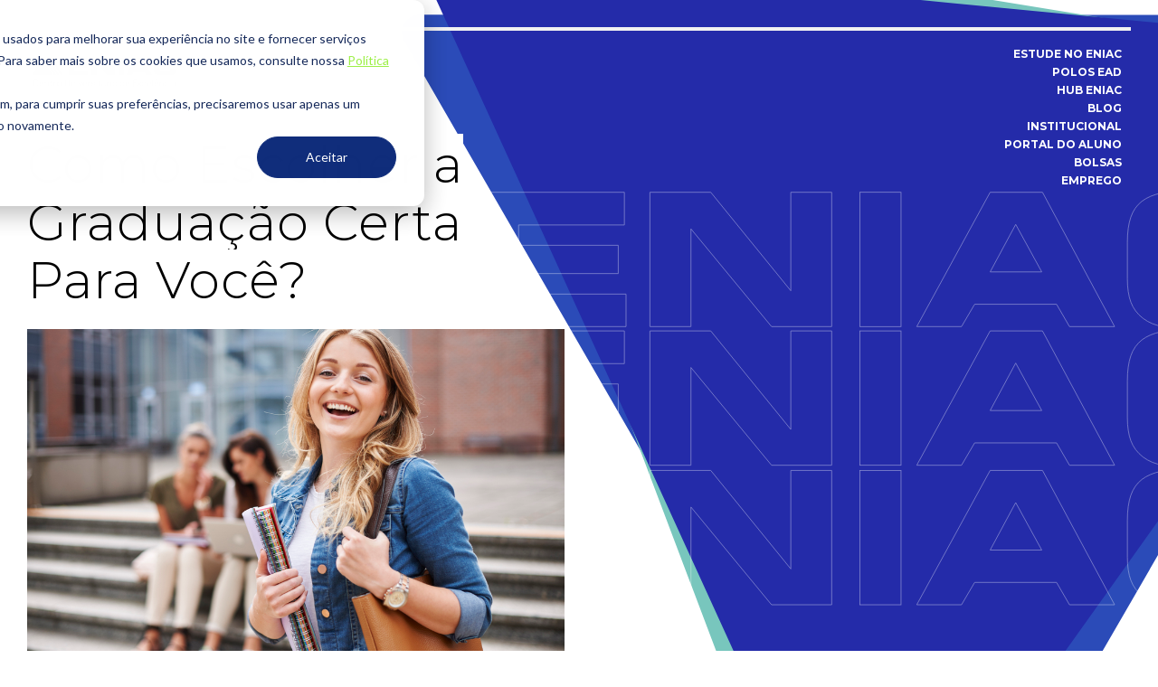

--- FILE ---
content_type: text/html; charset=UTF-8
request_url: https://www.eniac.edu.br/blog/como-escolher-a-graduacao-certa-para-voce
body_size: 10047
content:
<!doctype html><!--[if lt IE 7]> <html class="no-js lt-ie9 lt-ie8 lt-ie7" lang="pt-br" > <![endif]--><!--[if IE 7]>    <html class="no-js lt-ie9 lt-ie8" lang="pt-br" >        <![endif]--><!--[if IE 8]>    <html class="no-js lt-ie9" lang="pt-br" >               <![endif]--><!--[if gt IE 8]><!--><html class="no-js" lang="pt-br"><!--<![endif]--><head>
    <meta charset="utf-8">
    <meta http-equiv="X-UA-Compatible" content="IE=edge,chrome=1">
    <meta name="author" content="Luisa F Camerini">
    <meta name="description" content="Fazer a escolha da sua Graduação é um desafio e tanto, até porque isso pode determinar a sua futura profissão, e nada mais arriscado do que iniciar algo...">
    <meta name="generator" content="HubSpot">
    <title>Como Escolher a Graduação Certa Para Você? - Eniac</title>
    <link rel="shortcut icon" href="https://www.eniac.edu.br/hubfs/Favicon-Eniac.png">
    
<meta name="viewport" content="width=device-width, initial-scale=1">

    <script src="/hs/hsstatic/jquery-libs/static-1.4/jquery/jquery-1.11.2.js"></script>
<script>hsjQuery = window['jQuery'];</script>
    <meta property="og:description" content="Fazer a escolha da sua Graduação é um desafio e tanto, até porque isso pode determinar a sua futura profissão, e nada mais arriscado do que iniciar algo...">
    <meta property="og:title" content="Como Escolher a Graduação Certa Para Você? - Eniac">
    <meta name="twitter:description" content="Fazer a escolha da sua Graduação é um desafio e tanto, até porque isso pode determinar a sua futura profissão, e nada mais arriscado do que iniciar algo...">
    <meta name="twitter:title" content="Como Escolher a Graduação Certa Para Você? - Eniac">

    

    
    <style>
a.cta_button{-moz-box-sizing:content-box !important;-webkit-box-sizing:content-box !important;box-sizing:content-box !important;vertical-align:middle}.hs-breadcrumb-menu{list-style-type:none;margin:0px 0px 0px 0px;padding:0px 0px 0px 0px}.hs-breadcrumb-menu-item{float:left;padding:10px 0px 10px 10px}.hs-breadcrumb-menu-divider:before{content:'›';padding-left:10px}.hs-featured-image-link{border:0}.hs-featured-image{float:right;margin:0 0 20px 20px;max-width:50%}@media (max-width: 568px){.hs-featured-image{float:none;margin:0;width:100%;max-width:100%}}.hs-screen-reader-text{clip:rect(1px, 1px, 1px, 1px);height:1px;overflow:hidden;position:absolute !important;width:1px}
</style>

<link rel="stylesheet" href="https://www.eniac.edu.br/hubfs/hub_generated/module_assets/1/35803014400/1742251844005/module_Vertical_Spacer.min.css">
<link rel="stylesheet" href="https://www.eniac.edu.br/hubfs/hub_generated/module_assets/1/120015294326/1742254111490/module_Titulo_BlogPost.min.css">
<link rel="stylesheet" href="https://www.eniac.edu.br/hubfs/hub_generated/module_assets/1/120017630038/1742254112532/module_Image-post.min.css">
<link rel="stylesheet" href="https://www.eniac.edu.br/hubfs/hub_generated/module_assets/1/119297221553/1742254098457/module_Horizontal_Topic_Menu_Blog.min.css">
<link rel="stylesheet" href="/hs/hsstatic/AsyncSupport/static-1.501/sass/comments_listing_asset.css">
    <script type="application/ld+json">
{
  "mainEntityOfPage" : {
    "@type" : "WebPage",
    "@id" : "https://www.eniac.edu.br/blog/como-escolher-a-graduacao-certa-para-voce"
  },
  "author" : {
    "name" : "Luisa F Camerini",
    "url" : "https://www.eniac.edu.br/blog/author/luisa-f-camerini",
    "@type" : "Person"
  },
  "headline" : "Como Escolher a Graduação Certa Para Você? - Eniac",
  "datePublished" : "2022-08-07T03:00:00.000Z",
  "dateModified" : "2023-10-01T13:17:36.682Z",
  "publisher" : {
    "name" : "ENIAC",
    "logo" : {
      "url" : "https://cdn2.hubspot.net/hubfs/5879415/Logos-Eniac-2019.png",
      "@type" : "ImageObject"
    },
    "@type" : "Organization"
  },
  "@context" : "https://schema.org",
  "@type" : "BlogPosting",
  "image" : [ "https://5879415.fs1.hubspotusercontent-na1.net/hubfs/5879415/Como%20Escolher%20a%20Gradua%C3%A7%C3%A3o%20Certa%20Para%20Voc%C3%AA_.jpg" ]
}
</script>


    

<!-- Google Tag Manager -->
<script>(function(w,d,s,l,i){w[l]=w[l]||[];w[l].push({'gtm.start':
new Date().getTime(),event:'gtm.js'});var f=d.getElementsByTagName(s)[0],
j=d.createElement(s),dl=l!='dataLayer'?'&l='+l:'';j.async=true;j.src=
'https://www.googletagmanager.com/gtm.js?id='+i+dl;f.parentNode.insertBefore(j,f);
})(window,document,'script','dataLayer','GTM-PHTSCV5');</script>
<!-- End Google Tag Manager --> 

<meta name="facebook-domain-verification" content="tsta95bm36cpxsqm5d7iip8fcnbcb8">

<!-- Global site tag (gtag.js) - Google Analytics -->
<script async src="https://www.googletagmanager.com/gtag/js?id=UA-76357856-1"></script>

<script>
  window.dataLayer = window.dataLayer || [];
  function gtag(){dataLayer.push(arguments);}
  gtag('js', new Date());

  gtag('config', 'UA-76357856-1');
</script>


<!-- Google Tag Manager -->
<script>(function(w,d,s,l,i){w[l]=w[l]||[];w[l].push({'gtm.start':
new Date().getTime(),event:'gtm.js'});var f=d.getElementsByTagName(s)[0],
j=d.createElement(s),dl=l!='dataLayer'?'&l='+l:'';j.async=true;j.src=
'https://www.googletagmanager.com/gtm.js?id='+i+dl;f.parentNode.insertBefore(j,f);
})(window,document,'script','dataLayer','GTM-N5MH6KG');</script>
<!-- End Google Tag Manager -->
<link rel="amphtml" href="https://www.eniac.edu.br/blog/como-escolher-a-graduacao-certa-para-voce?hs_amp=true">

<meta property="og:image" content="https://www.eniac.edu.br/hubfs/Como%20Escolher%20a%20Gradua%C3%A7%C3%A3o%20Certa%20Para%20Voc%C3%AA_.jpg">
<meta property="og:image:width" content="1000">
<meta property="og:image:height" content="667">
<meta property="og:image:alt" content="Como Escolher a Graduação Certa Para Você?">
<meta name="twitter:image" content="https://www.eniac.edu.br/hubfs/Como%20Escolher%20a%20Gradua%C3%A7%C3%A3o%20Certa%20Para%20Voc%C3%AA_.jpg">
<meta name="twitter:image:alt" content="Como Escolher a Graduação Certa Para Você?">

<meta property="og:url" content="https://www.eniac.edu.br/blog/como-escolher-a-graduacao-certa-para-voce">
<meta name="twitter:card" content="summary_large_image">

<link rel="canonical" href="https://www.eniac.edu.br/blog/como-escolher-a-graduacao-certa-para-voce">

<meta property="og:type" content="article">
<link rel="alternate" type="application/rss+xml" href="https://www.eniac.edu.br/blog/rss.xml">
<meta name="twitter:domain" content="www.eniac.edu.br">
<script src="//platform.linkedin.com/in.js" type="text/javascript">
    lang: pt_BR
</script>

<meta http-equiv="content-language" content="pt-br">
<link rel="stylesheet" href="//7052064.fs1.hubspotusercontent-na1.net/hubfs/7052064/hub_generated/template_assets/DEFAULT_ASSET/1767118704405/template_layout.min.css">


<link rel="stylesheet" href="https://www.eniac.edu.br/hubfs/hub_generated/template_assets/1/119297221548/1742165106507/template_blog-ies20-main.min.css">
<link rel="stylesheet" href="https://www.eniac.edu.br/hubfs/hub_generated/template_assets/1/120009364498/1742165108194/template_base_blog_2023.css">
<link rel="stylesheet" href="https://www.eniac.edu.br/hubfs/hub_generated/template_assets/1/201669559644/1764793649598/template_teste_tag_medicina.min.css">


    <link href="https://fonts.googleapis.com/css2?family=Montserrat:ital,wght@0,300;0,400;0,600;0,700;1,400;1,600&amp;display=swap" rel="stylesheet">
<script src="https://kit.fontawesome.com/0562bf39be.js" crossorigin="anonymous"></script>
    

</head>
<body class="   hs-content-id-137219001221 hs-blog-post hs-blog-id-119090746396" style="">
    <div class="header-container-wrapper">
    <div class="header-container container-fluid">

<div class="row-fluid-wrapper row-depth-1 row-number-1 ">
<div class="row-fluid ">
<div class="span12 widget-span widget-type-global_group menu-container" style="" data-widget-type="global_group" data-x="0" data-w="12">
<div class="" data-global-widget-path="generated_global_groups/113943592575.html"><div class="row-fluid-wrapper row-depth-1 row-number-1 ">
<div class="row-fluid ">
<div class="span12 widget-span widget-type-custom_widget " style="min-height: 20px; border-top: 4px solid #f1f1f1;" data-widget-type="custom_widget" data-x="0" data-w="12">
<div id="hs_cos_wrapper_module_16830630096551248" class="hs_cos_wrapper hs_cos_wrapper_widget hs_cos_wrapper_type_module widget-type-rich_text" style="" data-hs-cos-general-type="widget" data-hs-cos-type="module"><span id="hs_cos_wrapper_module_16830630096551248_" class="hs_cos_wrapper hs_cos_wrapper_widget hs_cos_wrapper_type_rich_text" style="" data-hs-cos-general-type="widget" data-hs-cos-type="rich_text"></span></div>

</div><!--end widget-span -->
</div><!--end row-->
</div><!--end row-wrapper -->

<div class="row-fluid-wrapper row-depth-1 row-number-2 ">
<div class="row-fluid ">
<div class="span2 widget-span widget-type-cell " style="" data-widget-type="cell" data-x="0" data-w="2">

<div class="row-fluid-wrapper row-depth-1 row-number-3 ">
<div class="row-fluid ">
<div class="span12 widget-span widget-type-custom_widget " style="" data-widget-type="custom_widget" data-x="0" data-w="12">
<div id="hs_cos_wrapper_module_1683058886956438" class="hs_cos_wrapper hs_cos_wrapper_widget hs_cos_wrapper_type_module widget-type-logo" style="" data-hs-cos-general-type="widget" data-hs-cos-type="module">
  






















  
  <span id="hs_cos_wrapper_module_1683058886956438_hs_logo_widget" class="hs_cos_wrapper hs_cos_wrapper_widget hs_cos_wrapper_type_logo" style="" data-hs-cos-general-type="widget" data-hs-cos-type="logo"><a href="https://www.eniac.edu.br/" id="hs-link-module_1683058886956438_hs_logo_widget" style="border-width:0px;border:0px;"><img src="https://www.eniac.edu.br/hs-fs/hubfs/Logo%20Eniac.webp?width=500&amp;height=261&amp;name=Logo%20Eniac.webp" class="hs-image-widget " height="261" style="height: auto;width:500px;border-width:0px;border:0px;" width="500" alt="Logo Eniac" title="Logo Eniac" srcset="https://www.eniac.edu.br/hs-fs/hubfs/Logo%20Eniac.webp?width=250&amp;height=131&amp;name=Logo%20Eniac.webp 250w, https://www.eniac.edu.br/hs-fs/hubfs/Logo%20Eniac.webp?width=500&amp;height=261&amp;name=Logo%20Eniac.webp 500w, https://www.eniac.edu.br/hs-fs/hubfs/Logo%20Eniac.webp?width=750&amp;height=392&amp;name=Logo%20Eniac.webp 750w, https://www.eniac.edu.br/hs-fs/hubfs/Logo%20Eniac.webp?width=1000&amp;height=522&amp;name=Logo%20Eniac.webp 1000w, https://www.eniac.edu.br/hs-fs/hubfs/Logo%20Eniac.webp?width=1250&amp;height=653&amp;name=Logo%20Eniac.webp 1250w, https://www.eniac.edu.br/hs-fs/hubfs/Logo%20Eniac.webp?width=1500&amp;height=783&amp;name=Logo%20Eniac.webp 1500w" sizes="(max-width: 500px) 100vw, 500px"></a></span>
</div>

</div><!--end widget-span -->
</div><!--end row-->
</div><!--end row-wrapper -->

</div><!--end widget-span -->
<div class="span8 widget-span widget-type-custom_widget " style="" data-widget-type="custom_widget" data-x="2" data-w="8">
<div id="hs_cos_wrapper_module_1683672473234413" class="hs_cos_wrapper hs_cos_wrapper_widget hs_cos_wrapper_type_module" style="" data-hs-cos-general-type="widget" data-hs-cos-type="module">

<div id="module_1683672473234413" class="vertical-spacer spacer-sm show-mobile show-tablet show-desktop" style="">
  
</div>
<style>
  .vertical-spacer hr { height: 1px !important; }
</style></div>

</div><!--end widget-span -->
<div id="navbar" class="span2 widget-span widget-type-cell " style="" data-widget-type="cell" data-x="10" data-w="2">

<div class="row-fluid-wrapper row-depth-1 row-number-4 ">
<div class="row-fluid ">
<div class="span12 widget-span widget-type-custom_widget custom-menu-primary" style="" data-widget-type="custom_widget" data-x="0" data-w="12">
<div id="hs_cos_wrapper_module_1683058901591440" class="hs_cos_wrapper hs_cos_wrapper_widget hs_cos_wrapper_type_module widget-type-menu" style="" data-hs-cos-general-type="widget" data-hs-cos-type="module">
<span id="hs_cos_wrapper_module_1683058901591440_" class="hs_cos_wrapper hs_cos_wrapper_widget hs_cos_wrapper_type_menu" style="" data-hs-cos-general-type="widget" data-hs-cos-type="menu"><div id="hs_menu_wrapper_module_1683058901591440_" class="hs-menu-wrapper active-branch flyouts hs-menu-flow-vertical" role="navigation" data-sitemap-name="default" data-menu-id="113973200722" aria-label="Navigation Menu">
 <ul role="menu">
  <li class="hs-menu-item hs-menu-depth-1 hs-item-has-children" role="none"><a href="javascript:;" aria-haspopup="true" aria-expanded="false" role="menuitem">ESTUDE NO ENIAC</a>
   <ul role="menu" class="hs-menu-children-wrapper">
    <li class="hs-menu-item hs-menu-depth-2" role="none"><a href="https://www.eniac.edu.br/pos-graduacao" role="menuitem" target="_blank" rel="noopener">PÓS</a></li>
    <li class="hs-menu-item hs-menu-depth-2" role="none"><a href="https://www.eniac.edu.br/faculdade" role="menuitem" target="_blank" rel="noopener">GRADUAÇÃO</a></li>
    <li class="hs-menu-item hs-menu-depth-2" role="none"><a href="https://www.eniac.edu.br/prime-eniac" role="menuitem" target="_blank" rel="noopener">GRADUAÇÃO PRIME</a></li>
    <li class="hs-menu-item hs-menu-depth-2" role="none"><a href="https://www.eniac.edu.br/presencial-eniac" role="menuitem" target="_blank" rel="noopener">GRADUAÇÃO PRESENCIAL</a></li>
    <li class="hs-menu-item hs-menu-depth-2" role="none"><a href="https://www.eniac.edu.br/hibrido-eniac" role="menuitem" target="_blank" rel="noopener">GRADUAÇÃO HÍBRIDA</a></li>
    <li class="hs-menu-item hs-menu-depth-2" role="none"><a href="https://www.eniac.edu.br/ead" role="menuitem" target="_blank" rel="noopener">GRADUAÇÃO EAD</a></li>
    <li class="hs-menu-item hs-menu-depth-2" role="none"><a href="https://www.eniac.edu.br/colegio" role="menuitem" target="_blank" rel="noopener">TÉCNICO</a></li>
    <li class="hs-menu-item hs-menu-depth-2" role="none"><a href="https://www.eniac.edu.br/colegio" role="menuitem">TÉCNICO EAD</a></li>
   </ul></li>
  <li class="hs-menu-item hs-menu-depth-1 hs-item-has-children" role="none"><a href="https://www.eniac.edu.br/ead-polos" aria-haspopup="true" aria-expanded="false" role="menuitem" target="_blank" rel="noopener">POLOS EAD</a>
   <ul role="menu" class="hs-menu-children-wrapper">
    <li class="hs-menu-item hs-menu-depth-2" role="none"><a href="https://share.hsforms.com/1GGpTc6DaT3KHEpjqVs-ETg3i0l3" role="menuitem" target="_blank" rel="noopener">Seja um parceiro</a></li>
   </ul></li>
  <li class="hs-menu-item hs-menu-depth-1" role="none"><a href="https://www.eniac.edu.br/hub-de-inovacao" role="menuitem" target="_blank" rel="noopener">HUB ENIAC</a></li>
  <li class="hs-menu-item hs-menu-depth-1" role="none"><a href="https://www.eniac.edu.br/blog" role="menuitem">BLOG</a></li>
  <li class="hs-menu-item hs-menu-depth-1 hs-item-has-children" role="none"><a href="javascript:;" aria-haspopup="true" aria-expanded="false" role="menuitem">INSTITUCIONAL</a>
   <ul role="menu" class="hs-menu-children-wrapper">
    <li class="hs-menu-item hs-menu-depth-2" role="none"><a href="https://www.eniac.edu.br/cpa" role="menuitem" target="_blank" rel="noopener">CPA</a></li>
    <li class="hs-menu-item hs-menu-depth-2" role="none"><a href="https://www.eniac.edu.br/asg" role="menuitem" target="_blank" rel="noopener">ASG</a></li>
    <li class="hs-menu-item hs-menu-depth-2" role="none"><a href="https://www.eniac.edu.br/bolsa-social" role="menuitem" target="_blank" rel="noopener">BOLSA SOCIAL</a></li>
    <li class="hs-menu-item hs-menu-depth-2" role="none"><a href="https://sites.google.com/eniac.edu.br/eniacclube" role="menuitem" target="_blank" rel="noopener">CLUBE DE COMPRAS</a></li>
    <li class="hs-menu-item hs-menu-depth-2" role="none"><a href="https://share.hsforms.com/1MOTezwkBS5i84wSwgvyGKQ3i0l3?__hstc=88553284.e8f8a1236027edff60a62013e9937d0e.1662059446373.1687526429837.1687529729058.133&amp;__hssc=88553284.1.1687529729058&amp;__hsfp=795775025" role="menuitem" target="_blank" rel="noopener">ENSINO MÉDIO PARA TODOS</a></li>
    <li class="hs-menu-item hs-menu-depth-2" role="none"><a href="https://www.eniac.edu.br/hubfs/Relat%C3%B3rio%20de%20Impacto%20Social%202025.1%20Atualizado.pdf" role="menuitem" target="_blank" rel="noopener">IMPACTO SOCIAL</a></li>
   </ul></li>
  <li class="hs-menu-item hs-menu-depth-1" role="none"><a href="https://eniac-edu.grupoa.education/plataforma/" role="menuitem" target="_blank" rel="noopener">PORTAL DO ALUNO</a></li>
  <li class="hs-menu-item hs-menu-depth-1" role="none"><a href="https://www.eniac.edu.br/bolsas" role="menuitem" target="_blank" rel="noopener">BOLSAS</a></li>
  <li class="hs-menu-item hs-menu-depth-1" role="none"><a href="https://www.eniac.edu.br/emprego" role="menuitem" target="_blank" rel="noopener">EMPREGO</a></li>
 </ul>
</div></span></div>

</div><!--end widget-span -->
</div><!--end row-->
</div><!--end row-wrapper -->

</div><!--end widget-span -->
</div><!--end row-->
</div><!--end row-wrapper -->
</div>
</div><!--end widget-span -->
</div><!--end row-->
</div><!--end row-wrapper -->

    </div><!--end header -->
</div><!--end header wrapper -->

<div class="body-container-wrapper">
    <div class="body-container container-fluid">

<div class="row-fluid-wrapper row-depth-1 row-number-1 ">
<div class="row-fluid ">
<div class="span12 widget-span widget-type-cell banner" style="" data-widget-type="cell" data-x="0" data-w="12">

<div class="row-fluid-wrapper row-depth-1 row-number-2 ">
<div class="row-fluid ">
<div class="span12 widget-span widget-type-custom_widget banner-image" style="" data-widget-type="custom_widget" data-x="0" data-w="12">
<div id="hs_cos_wrapper_module_1686669674860114" class="hs_cos_wrapper hs_cos_wrapper_widget hs_cos_wrapper_type_module widget-type-linked_image" style="" data-hs-cos-general-type="widget" data-hs-cos-type="module">
    






  



<span id="hs_cos_wrapper_module_1686669674860114_" class="hs_cos_wrapper hs_cos_wrapper_widget hs_cos_wrapper_type_linked_image" style="" data-hs-cos-general-type="widget" data-hs-cos-type="linked_image"><img src="https://www.eniac.edu.br/hubfs/Site%202023/Banners/Assets-97.svg" class="hs-image-widget " style="max-width: 100%; height: auto;" alt="Eniac" title="Eniac"></span></div>

</div><!--end widget-span -->
</div><!--end row-->
</div><!--end row-wrapper -->

<div class="row-fluid-wrapper row-depth-1 row-number-3 ">
<div class="row-fluid ">
<div class="span12 widget-span widget-type-cell banner-text" style="" data-widget-type="cell" data-x="0" data-w="12">

<div class="row-fluid-wrapper row-depth-1 row-number-4 ">
<div class="row-fluid ">
<div class="span6 widget-span widget-type-cell " style="" data-widget-type="cell" data-x="0" data-w="6">

<div class="row-fluid-wrapper row-depth-1 row-number-5 ">
<div class="row-fluid ">
<div class="span10 widget-span widget-type-custom_widget " style="" data-widget-type="custom_widget" data-x="0" data-w="10">
<div id="hs_cos_wrapper_module_1686685759139845" class="hs_cos_wrapper hs_cos_wrapper_widget hs_cos_wrapper_type_module" style="" data-hs-cos-general-type="widget" data-hs-cos-type="module"><div class="content-wrapper">
    
                                               
    
    
    <h1><mark style="background-color: white;"><span id="hs_cos_wrapper_name" class="hs_cos_wrapper hs_cos_wrapper_meta_field hs_cos_wrapper_type_text" style="" data-hs-cos-general-type="meta_field" data-hs-cos-type="text">Como Escolher a Graduação Certa Para Você?</span></mark></h1>
  </div></div>

</div><!--end widget-span -->
<div class="span2 widget-span widget-type-custom_widget " style="" data-widget-type="custom_widget" data-x="10" data-w="2">
<div id="hs_cos_wrapper_module_1686686467968985" class="hs_cos_wrapper hs_cos_wrapper_widget hs_cos_wrapper_type_module" style="" data-hs-cos-general-type="widget" data-hs-cos-type="module">

<div id="module_1686686467968985" class="vertical-spacer spacer-sm show-mobile show-tablet show-desktop" style="">
  
</div>
<style>
  .vertical-spacer hr { height: 1px !important; }
</style></div>

</div><!--end widget-span -->
</div><!--end row-->
</div><!--end row-wrapper -->

<div class="row-fluid-wrapper row-depth-1 row-number-6 ">
<div class="row-fluid ">
<div class="span12 widget-span widget-type-custom_widget " style="" data-widget-type="custom_widget" data-x="0" data-w="12">
<div id="hs_cos_wrapper_module_1686686636287996" class="hs_cos_wrapper hs_cos_wrapper_widget hs_cos_wrapper_type_module" style="" data-hs-cos-general-type="widget" data-hs-cos-type="module"><div class="header-post-page" style="background-image: url('https://www.eniac.edu.br/hubfs/Como%20Escolher%20a%20Gradua%C3%A7%C3%A3o%20Certa%20Para%20Voc%C3%AA_.jpg')">
</div></div>

</div><!--end widget-span -->
</div><!--end row-->
</div><!--end row-wrapper -->

</div><!--end widget-span -->
<div class="span6 widget-span widget-type-cell " style="" data-widget-type="cell" data-x="6" data-w="6">

<div class="row-fluid-wrapper row-depth-1 row-number-7 ">
<div class="row-fluid ">
<div class="span12 widget-span widget-type-custom_widget " style="" data-widget-type="custom_widget" data-x="0" data-w="12">
<div id="hs_cos_wrapper_module_1686673270055588" class="hs_cos_wrapper hs_cos_wrapper_widget hs_cos_wrapper_type_module widget-type-space" style="" data-hs-cos-general-type="widget" data-hs-cos-type="module"><span class="hs-horizontal-spacer"></span></div>

</div><!--end widget-span -->
</div><!--end row-->
</div><!--end row-wrapper -->

</div><!--end widget-span -->
</div><!--end row-->
</div><!--end row-wrapper -->

</div><!--end widget-span -->
</div><!--end row-->
</div><!--end row-wrapper -->

</div><!--end widget-span -->
</div><!--end row-->
</div><!--end row-wrapper -->

<div class="row-fluid-wrapper row-depth-1 row-number-8 ">
<div class="row-fluid ">
<div class="span12 widget-span widget-type-cell conteudo-blog" style="" data-widget-type="cell" data-x="0" data-w="12">

<div class="row-fluid-wrapper row-depth-1 row-number-9 ">
<div class="row-fluid ">
<div class="span12 widget-span widget-type-custom_widget horizontal-menu-blog-class" style="display: none!important;" data-widget-type="custom_widget" data-x="0" data-w="12">
<div id="hs_cos_wrapper_module_1607013908494551" class="hs_cos_wrapper hs_cos_wrapper_widget hs_cos_wrapper_type_module" style="" data-hs-cos-general-type="widget" data-hs-cos-type="module"><div itemscope itemtype="http://schema.org/Organization">
<div class="menu-categoria-topo-corte">
<p class="subtitle-menu-categoria-topo">
CATEGORIAS
</p>
<h2>SELECIONE O TIPO DE CONTEÚDO QUE DESEJA ACESSAR</h2>
<p class="text-menu-categoria-topo">

</p>
</div>
<div class="menu-categoria-topo">

  
  

</div>
</div></div>

</div><!--end widget-span -->
</div><!--end row-->
</div><!--end row-wrapper -->

<div class="row-fluid-wrapper row-depth-1 row-number-10 ">
<div class="row-fluid ">
<div class="span12 widget-span widget-type-custom_widget " style="" data-widget-type="custom_widget" data-x="0" data-w="12">
<div id="hs_cos_wrapper_module_151388194052436" class="hs_cos_wrapper hs_cos_wrapper_widget hs_cos_wrapper_type_module widget-type-blog_content" style="" data-hs-cos-general-type="widget" data-hs-cos-type="module">
    <div class="blog-section post-interno">
<div class="blog-post-wrapper cell-wrapper">
<div class="blog-section">
<div class="blog-post-wrapper cell-wrapper">
<div class="section post-header">
<p id="hubspot-topic_data post-interno" class="topic-header-post"><!-- Tópicos:-->
</p>
<div id="hubspot-author_data" class="hubspot-editable" data-hubspot-form-id="author_data" data-hubspot-name="Blog Author">
<span class="hs-author-label">Por</span>
<a class="author-link" href="https://www.eniac.edu.br/blog/author/luisa-f-camerini">Luisa F Camerini</a> em Aug 7, 2022 12:00:00 AM  |
<span class="reading-minutes-post">
2 min de leitura
</span>
</div>
</div>
<div class="section post-body">
<span id="hs_cos_wrapper_post_body" class="hs_cos_wrapper hs_cos_wrapper_meta_field hs_cos_wrapper_type_rich_text" style="" data-hs-cos-general-type="meta_field" data-hs-cos-type="rich_text"><p>Fazer a escolha da sua Graduação é um desafio e tanto, até porque isso pode determinar a sua futura profissão, e nada mais arriscado do que iniciar algo, investir seu tempo e dinheiro sem pesquisar a fundo se te agrada ou é o que realmente você quer seguir na sua vida. Por isso é legal você encontrar uma faculdade próxima a você e principalmente acompanhar sempre quais são as melhores <a href="https://www.eniac.com.br/faculdade?hsLang=pt-br&amp;__hstc=233546881.523073e07bdbddaf334deee47285dd92.1696048345429.1696048345429.1696048345429.1&amp;__hssc=233546881.87.1696048345429&amp;__hsfp=1561754925" rel="noopener" target="_blank">faculdades em Guarulhos</a>.<br><br>Antes de começar a se aventurar sem rumo ou entrar em desespero, iremos te mostrar <span style="font-weight: bold;">como escolher a graduação certa para você</span>, então acalme os ânimos e vamos nessa.<br><br>Primeiramente você precisa estar preparado para essa nova jornada e desafios, <span style="font-weight: bold;">entender que não precisa ter tanta pressa</span> para tomar decisões que podem influenciar sua vida profissional, pense antes de agir.<br><br><span style="font-weight: bold;">Permita-se conhecer-se melhor.</span><br><br>Quais são seus gostos? Sonhos? Metas? Se precisar, pegue um papel e faça anotações, ficará mais fácil de se orientar com base nisso. Após fazer as anotações reveja quais temas despertam mais seu interesse, nisso você pode se aprofundar com pesquisas para entender melhor e uma boa opção é assistir vídeos de alunos ou professores das respectivas áreas.<br><br>Feito isso, <span style="font-weight: bold;">pesquise a grade do curso</span> que te interessa e analise se bate com o que se espera, afinal você deve estudar algo que goste e não só pelo diploma que você irá conquistar. Muitas vezes só descobrimos o que realmente gostamos de fazer após algumas tentativas, e está tudo bem, pois, todo aprendizado é bem vindo e o importante é fazer o que ama.<br><br>Não tenha pressa, muitos dizem que você tem que entrar na faculdade assim que acaba o período escolar e com isso diversas vezes as pessoas ainda não formaram uma opinião sobre qual é sua área de interesse, e podem até acabar se frustrando ou desistindo dos estudos por acharem que não vão conseguir se sobressair melhor em outras coisas, o que é uma grande mentira. Pode ser que você encontre a graduação certa para você com 20, 30, 40 ou até 60 anos, o que realmente importa não é a idade e sim seu real interesse.<br><br>Além de todas informações vistas sobre os cursos pesquisados<span style="font-weight: bold;"> verifique a faixa salarial e locais em que você pode atuar</span> para assim não criar uma expectativa fora da realidade, mas não foque só no dinheiro e sim se consegue se imaginar nela, atuando e aprendendo sobre cada dia que passa.<br><br>Uma graduação dura entre 2 anos (tecnólogo) a 5 anos (bacharelado/licenciatura), por isso é essencial que você procure saber o tempo de duração de seu curso, pois você consegue planejar sua rotina e o seu financeiro.<br><br>Creio que após essa nossa conversa sua mente tenha dado uma clareada, como Confúcio disse : “Trabalhe com o que você ama e nunca mais precisará trabalhar na vida.” Leve isso em consideração na hora de fazer sua escolha e não ligue para os julgamentos ao seu redor, até porque a decisão é totalmente sua.<br><br>Se você quer se aprofundar mais sobre essa temática preparamos um guia para a escolha do curso perfeito para você, onde explicamos e te ajudamos de forma mais profunda, basta acessar o link: Dilema de Vestibulando: Que curso fazer - Documentos Google, boa leitura e que você se matricule na graduação que é a sua cara!</p></span>
</div>
<div class="share-end-post">
<h3>Gostou do conteúdo? Compartilhe!</h3>                
<a href="https://www.facebook.com/sharer/sharer.php?u=https://www.eniac.edu.br/blog/como-escolher-a-graduacao-certa-para-voce" target="_blank"><i class="fab fa-facebook-f"></i></a>
<a href="https://twitter.com/intent/tweet?text=https://www.eniac.edu.br/blog/como-escolher-a-graduacao-certa-para-voce" target="_blank"><i class="fab fa-twitter"></i></a>
<a href="https://www.linkedin.com/shareArticle?mini=true&amp;url=https://www.eniac.edu.br/blog/como-escolher-a-graduacao-certa-para-voce&amp;title=&amp;summary=&amp;source=" target="_blank"><i class="fab fa-linkedin-in"></i></a>
<a href="https://plus.google.com/share?url=https://www.eniac.edu.br/blog/como-escolher-a-graduacao-certa-para-voce" target="_blank"><i class="fab fa-google-plus-g"></i></a>
<a href="whatsapp://send?text=https://www.eniac.edu.br/blog/como-escolher-a-graduacao-certa-para-voce" target="_blank" data-action="share/whatsapp/share"><i class="fab fa-whatsapp"></i></a>
</div>
</div>
</div>
<!-- Optional: Blog Author Bio Box -->
</div>
</div>
</div>

</div><!--end widget-span -->
</div><!--end row-->
</div><!--end row-wrapper -->

<div class="row-fluid-wrapper row-depth-1 row-number-11 ">
<div class="row-fluid ">
<div class="span12 widget-span widget-type-cell " style="" data-widget-type="cell" data-x="0" data-w="12">

</div><!--end widget-span -->
</div><!--end row-->
</div><!--end row-wrapper -->

<div class="row-fluid-wrapper row-depth-1 row-number-12 ">
<div class="row-fluid ">
<div class="span12 widget-span widget-type-custom_widget blog-comments-na5" style="display:none;" data-widget-type="custom_widget" data-x="0" data-w="12">
<div id="hs_cos_wrapper_module_151388194555338" class="hs_cos_wrapper hs_cos_wrapper_widget hs_cos_wrapper_type_module widget-type-blog_comments" style="" data-hs-cos-general-type="widget" data-hs-cos-type="module"><span id="hs_cos_wrapper_module_151388194555338_blog_comments" class="hs_cos_wrapper hs_cos_wrapper_widget hs_cos_wrapper_type_blog_comments" style="" data-hs-cos-general-type="widget" data-hs-cos-type="blog_comments">
<div class="section post-footer">
    <div id="comments-listing" class="new-comments"></div>
    
</div>

</span></div>

</div><!--end widget-span -->
</div><!--end row-->
</div><!--end row-wrapper -->

</div><!--end widget-span -->
</div><!--end row-->
</div><!--end row-wrapper -->

    </div><!--end body -->
</div><!--end body wrapper -->

<div class="footer-container-wrapper">
    <div class="footer-container container-fluid">

<div class="row-fluid-wrapper row-depth-1 row-number-1 ">
<div class="row-fluid ">
<div class="span12 widget-span widget-type-cell " style="padding: 50px 35px; background-image: url(&quot;https://www.eniac.edu.br/hubfs/Site%202023/Banners/Assets-98.svg&quot;); background-size: cover;background-color: #f1f1f1;" data-widget-type="cell" data-x="0" data-w="12">

<div class="row-fluid-wrapper row-depth-1 row-number-2 ">
<div class="row-fluid ">
<div class="span6 widget-span widget-type-cell " style="" data-widget-type="cell" data-x="0" data-w="6">

<div class="row-fluid-wrapper row-depth-1 row-number-3 ">
<div class="row-fluid ">
<div class="span8 widget-span widget-type-custom_widget " style="" data-widget-type="custom_widget" data-x="0" data-w="8">
<div id="hs_cos_wrapper_module_1686678452824154" class="hs_cos_wrapper hs_cos_wrapper_widget hs_cos_wrapper_type_module widget-type-rich_text" style="" data-hs-cos-general-type="widget" data-hs-cos-type="module"><span id="hs_cos_wrapper_module_1686678452824154_" class="hs_cos_wrapper hs_cos_wrapper_widget hs_cos_wrapper_type_rich_text" style="" data-hs-cos-general-type="widget" data-hs-cos-type="rich_text"><h2><span>INSCREVA-SE <br>NO ENIAC</span></h2>
<h3><span>PREENCHA O FORMULÁRIO<br>PARA INICIAR SUA INSCRIÇÃO E FAZER A DIFERENÇA NA SUA CARREIRA.</span></h3></span></div>

</div><!--end widget-span -->
<div class="span4 widget-span widget-type-custom_widget " style="" data-widget-type="custom_widget" data-x="8" data-w="4">
<div id="hs_cos_wrapper_module_1686678536225248" class="hs_cos_wrapper hs_cos_wrapper_widget hs_cos_wrapper_type_module" style="" data-hs-cos-general-type="widget" data-hs-cos-type="module">

<div id="module_1686678536225248" class="vertical-spacer spacer-sm show-mobile show-tablet show-desktop" style="">
  
</div>
<style>
  .vertical-spacer hr { height: 1px !important; }
</style></div>

</div><!--end widget-span -->
</div><!--end row-->
</div><!--end row-wrapper -->

</div><!--end widget-span -->
<div class="span6 widget-span widget-type-cell " style="" data-widget-type="cell" data-x="6" data-w="6">

<div class="row-fluid-wrapper row-depth-1 row-number-4 ">
<div class="row-fluid ">
<div class="span12 widget-span widget-type-cell " style="" data-widget-type="cell" data-x="0" data-w="12">

<div class="row-fluid-wrapper row-depth-1 row-number-5 ">
<div class="row-fluid ">
<div class="span12 widget-span widget-type-cell " style="" data-widget-type="cell" data-x="0" data-w="12">

<div class="row-fluid-wrapper row-depth-2 row-number-1 ">
<div class="row-fluid ">
<div class="span12 widget-span widget-type-custom_widget form-contato" style="" data-widget-type="custom_widget" data-x="0" data-w="12">
<div id="hs_cos_wrapper_module_1686678522527244" class="hs_cos_wrapper hs_cos_wrapper_widget hs_cos_wrapper_type_module widget-type-form" style="" data-hs-cos-general-type="widget" data-hs-cos-type="module">


	



	<span id="hs_cos_wrapper_module_1686678522527244_" class="hs_cos_wrapper hs_cos_wrapper_widget hs_cos_wrapper_type_form" style="" data-hs-cos-general-type="widget" data-hs-cos-type="form">
<div id="hs_form_target_module_1686678522527244"></div>








</span>
</div>

</div><!--end widget-span -->
</div><!--end row-->
</div><!--end row-wrapper -->

<div class="row-fluid-wrapper row-depth-2 row-number-2 ">
<div class="row-fluid ">
<div class="span12 widget-span widget-type-custom_widget " style="" data-widget-type="custom_widget" data-x="0" data-w="12">
<div id="hs_cos_wrapper_module_1764792597844233" class="hs_cos_wrapper hs_cos_wrapper_widget hs_cos_wrapper_type_module" style="" data-hs-cos-general-type="widget" data-hs-cos-type="module">








  
  



</div>

</div><!--end widget-span -->
</div><!--end row-->
</div><!--end row-wrapper -->

</div><!--end widget-span -->
</div><!--end row-->
</div><!--end row-wrapper -->

</div><!--end widget-span -->
</div><!--end row-->
</div><!--end row-wrapper -->

</div><!--end widget-span -->
</div><!--end row-->
</div><!--end row-wrapper -->

</div><!--end widget-span -->
</div><!--end row-->
</div><!--end row-wrapper -->

<div class="row-fluid-wrapper row-depth-1 row-number-1 ">
<div class="row-fluid ">
<div class="span12 widget-span widget-type-global_group " style="padding: 50px 35px;background-color: #fff;" data-widget-type="global_group" data-x="0" data-w="12">
<div class="" data-global-widget-path="generated_global_groups/114738111399.html"><div class="row-fluid-wrapper row-depth-1 row-number-1 ">
<div class="row-fluid ">
<div class="span12 widget-span widget-type-custom_widget " style="min-height: 20px; border-top: 4px solid #f1f1f1;" data-widget-type="custom_widget" data-x="0" data-w="12">
<div id="hs_cos_wrapper_module_1683245639679849" class="hs_cos_wrapper hs_cos_wrapper_widget hs_cos_wrapper_type_module widget-type-rich_text" style="" data-hs-cos-general-type="widget" data-hs-cos-type="module"><span id="hs_cos_wrapper_module_1683245639679849_" class="hs_cos_wrapper hs_cos_wrapper_widget hs_cos_wrapper_type_rich_text" style="" data-hs-cos-general-type="widget" data-hs-cos-type="rich_text"></span></div>

</div><!--end widget-span -->
</div><!--end row-->
</div><!--end row-wrapper -->

<div class="row-fluid-wrapper row-depth-1 row-number-2 ">
<div class="row-fluid ">
<div class="span2 widget-span widget-type-cell " style="" data-widget-type="cell" data-x="0" data-w="2">

<div class="row-fluid-wrapper row-depth-1 row-number-3 ">
<div class="row-fluid ">
<div class="span12 widget-span widget-type-custom_widget " style="" data-widget-type="custom_widget" data-x="0" data-w="12">
<div id="hs_cos_wrapper_module_1696039921381416" class="hs_cos_wrapper hs_cos_wrapper_widget hs_cos_wrapper_type_module widget-type-linked_image" style="" data-hs-cos-general-type="widget" data-hs-cos-type="module">
    






  



<span id="hs_cos_wrapper_module_1696039921381416_" class="hs_cos_wrapper hs_cos_wrapper_widget hs_cos_wrapper_type_linked_image" style="" data-hs-cos-general-type="widget" data-hs-cos-type="linked_image"><img src="https://www.eniac.edu.br/hs-fs/hubfs/E-mec.png?width=200&amp;height=287&amp;name=E-mec.png" class="hs-image-widget " width="200" height="287" alt="E-mec" title="E-mec" srcset="https://www.eniac.edu.br/hs-fs/hubfs/E-mec.png?width=100&amp;height=144&amp;name=E-mec.png 100w, https://www.eniac.edu.br/hs-fs/hubfs/E-mec.png?width=200&amp;height=287&amp;name=E-mec.png 200w, https://www.eniac.edu.br/hs-fs/hubfs/E-mec.png?width=300&amp;height=431&amp;name=E-mec.png 300w, https://www.eniac.edu.br/hs-fs/hubfs/E-mec.png?width=400&amp;height=574&amp;name=E-mec.png 400w, https://www.eniac.edu.br/hs-fs/hubfs/E-mec.png?width=500&amp;height=718&amp;name=E-mec.png 500w, https://www.eniac.edu.br/hs-fs/hubfs/E-mec.png?width=600&amp;height=861&amp;name=E-mec.png 600w" sizes="(max-width: 200px) 100vw, 200px"></span></div>

</div><!--end widget-span -->
</div><!--end row-->
</div><!--end row-wrapper -->

</div><!--end widget-span -->
<div class="span4 widget-span widget-type-cell " style="" data-widget-type="cell" data-x="2" data-w="4">

<div class="row-fluid-wrapper row-depth-1 row-number-4 ">
<div class="row-fluid ">
<div class="span4 widget-span widget-type-custom_widget svg_button" style="margin: 10px 0px; display:none;" data-widget-type="custom_widget" data-x="0" data-w="4">
<div id="hs_cos_wrapper_module_1683245255847581" class="hs_cos_wrapper hs_cos_wrapper_widget hs_cos_wrapper_type_module widget-type-linked_image" style="" data-hs-cos-general-type="widget" data-hs-cos-type="module">
    






  



<span id="hs_cos_wrapper_module_1683245255847581_" class="hs_cos_wrapper hs_cos_wrapper_widget hs_cos_wrapper_type_linked_image" style="" data-hs-cos-general-type="widget" data-hs-cos-type="linked_image"><a href="https://api.whatsapp.com/send?phone=551124725500" target="_blank" id="hs-link-module_1683245255847581_" rel="noopener" style="border-width:0px;border:0px;"><img src="https://www.eniac.edu.br/hubfs/Site%202023/CTAs/Assets-33.svg" class="hs-image-widget " width="200" height="30" style="max-width: 100%; height: auto;" alt="Assets-33" title="Assets-33"></a></span></div>

</div><!--end widget-span -->
<a href="tel:1124725500">
<div class="span4 widget-span widget-type-custom_widget svg_button" style="margin: 10px 0px; display:none;" data-widget-type="custom_widget" data-x="4" data-w="4">
<div id="hs_cos_wrapper_module_1683245260575583" class="hs_cos_wrapper hs_cos_wrapper_widget hs_cos_wrapper_type_module widget-type-linked_image" style="" data-hs-cos-general-type="widget" data-hs-cos-type="module">
    






  



<span id="hs_cos_wrapper_module_1683245260575583_" class="hs_cos_wrapper hs_cos_wrapper_widget hs_cos_wrapper_type_linked_image" style="" data-hs-cos-general-type="widget" data-hs-cos-type="linked_image"><img src="https://www.eniac.edu.br/hubfs/Site%202023/CTAs/Assets-34.svg" class="hs-image-widget " width="200" height="30" style="max-width: 100%; height: auto;" alt="Assets-34" title="Assets-34"></span></div>

</div><!--end widget-span -->
        </a>
<div class="span4 widget-span widget-type-custom_widget svg_button" style="margin: 10px 0px; display:none;" data-widget-type="custom_widget" data-x="8" data-w="4">
<div id="hs_cos_wrapper_module_1687531228362460" class="hs_cos_wrapper hs_cos_wrapper_widget hs_cos_wrapper_type_module widget-type-linked_image" style="" data-hs-cos-general-type="widget" data-hs-cos-type="module">
    






  



<span id="hs_cos_wrapper_module_1687531228362460_" class="hs_cos_wrapper hs_cos_wrapper_widget hs_cos_wrapper_type_linked_image" style="" data-hs-cos-general-type="widget" data-hs-cos-type="linked_image"><a href="https://eniac-5879415.hs-sites.com/base-home-chat" target="_parent" id="hs-link-module_1687531228362460_" style="border-width:0px;border:0px;"><img src="https://www.eniac.edu.br/hubfs/chat_cta.svg" class="hs-image-widget " width="200" height="31" style="max-width: 100%; height: auto;" alt="chat_cta" title="chat_cta"></a></span></div>

</div><!--end widget-span -->
</div><!--end row-->
</div><!--end row-wrapper -->

<div class="row-fluid-wrapper row-depth-1 row-number-5 ">
<div class="row-fluid ">
<div class="span12 widget-span widget-type-custom_widget " style="" data-widget-type="custom_widget" data-x="0" data-w="12">
<div id="hs_cos_wrapper_module_1696040339422693" class="hs_cos_wrapper hs_cos_wrapper_widget hs_cos_wrapper_type_module widget-type-rich_text" style="" data-hs-cos-general-type="widget" data-hs-cos-type="module"><span id="hs_cos_wrapper_module_1696040339422693_" class="hs_cos_wrapper hs_cos_wrapper_widget hs_cos_wrapper_type_rich_text" style="" data-hs-cos-general-type="widget" data-hs-cos-type="rich_text"><p><em>Consulte aqui o cadastro da instituição no sistema e-MEC</em><br>Edvac Serviços Educacionais Ltda. - 04.167.858/0001-04<br>Rua Força Pública, 89 - Centro - Guarulhos - SP<br>(11) 2472-5500 (11) 94132-1584 *Exceto feriados<br><span>Mais informações em&nbsp;</span><a href="mailto:informacoes@eniac.edu.br">informacoes@eniac.edu.br</a></p></span></div>

</div><!--end widget-span -->
</div><!--end row-->
</div><!--end row-wrapper -->

</div><!--end widget-span -->
<div class="span3 widget-span widget-type-custom_widget " style="" data-widget-type="custom_widget" data-x="6" data-w="3">
<div id="hs_cos_wrapper_module_1683584563818698" class="hs_cos_wrapper hs_cos_wrapper_widget hs_cos_wrapper_type_module" style="" data-hs-cos-general-type="widget" data-hs-cos-type="module">

<div id="module_1683584563818698" class="vertical-spacer spacer-sm show-mobile show-tablet show-desktop" style="">
  
</div>
<style>
  .vertical-spacer hr { height: 1px !important; }
</style></div>

</div><!--end widget-span -->
<div class="span3 widget-span widget-type-cell " style="" data-widget-type="cell" data-x="9" data-w="3">

<div class="row-fluid-wrapper row-depth-1 row-number-6 ">
<div class="row-fluid ">
<div class="span12 widget-span widget-type-custom_widget links-footer" style="" data-widget-type="custom_widget" data-x="0" data-w="12">
<div id="hs_cos_wrapper_module_1696044727034341" class="hs_cos_wrapper hs_cos_wrapper_widget hs_cos_wrapper_type_module widget-type-rich_text" style="" data-hs-cos-general-type="widget" data-hs-cos-type="module"><span id="hs_cos_wrapper_module_1696044727034341_" class="hs_cos_wrapper hs_cos_wrapper_widget hs_cos_wrapper_type_rich_text" style="" data-hs-cos-general-type="widget" data-hs-cos-type="rich_text"><p style="font-size: 12px; line-height: 1.25; text-align: left;"><a href="https://www.eniac.edu.br/modalidades" rel="noopener"><strong><span style="color: #000000;">ESTUDE NO ENIAC</span></strong></a><br><a href="https://www.eniac.edu.br/blog" rel="noopener"><span style="color: #000000;"><strong>BLOG</strong></span></a><br><a href="https://eniac-edu.grupoa.education/plataforma/auth/signin" rel="noopener" target="_blank"><span style="color: #000000;"><strong>PORTAL DO ALUNO</strong></span></a></p></span></div>

</div><!--end widget-span -->
</div><!--end row-->
</div><!--end row-wrapper -->

</div><!--end widget-span -->
</div><!--end row-->
</div><!--end row-wrapper -->

<div class="row-fluid-wrapper row-depth-1 row-number-7 ">
<div class="row-fluid ">
<div class="span12 widget-span widget-type-raw_html back-to-top" style="" data-widget-type="raw_html" data-x="0" data-w="12">
<div class="cell-wrapper layout-widget-wrapper">
<span id="hs_cos_wrapper_module_16831634450171963" class="hs_cos_wrapper hs_cos_wrapper_widget hs_cos_wrapper_type_raw_html" style="" data-hs-cos-general-type="widget" data-hs-cos-type="raw_html"><a href="#" style="left: 20px;bottom: 22px;z-index=9999;cursor: pointer;"><i class="fa fa-chevron-up"></i></a></span>
</div><!--end layout-widget-wrapper -->
</div><!--end widget-span -->
</div><!--end row-->
</div><!--end row-wrapper -->
</div>
</div><!--end widget-span -->
</div><!--end row-->
</div><!--end row-wrapper -->

    </div><!--end footer -->
</div><!--end footer wrapper -->

    
<!-- HubSpot performance collection script -->
<script defer src="/hs/hsstatic/content-cwv-embed/static-1.1293/embed.js"></script>
<script src="https://www.eniac.edu.br/hubfs/hub_generated/template_assets/1/113984664689/1742165103688/template_site_2023_base.min.js"></script>
<script>
var hsVars = hsVars || {}; hsVars['language'] = 'pt-br';
</script>

<script src="/hs/hsstatic/cos-i18n/static-1.53/bundles/project.js"></script>
<script src="/hs/hsstatic/keyboard-accessible-menu-flyouts/static-1.17/bundles/project.js"></script>
<script src="/hs/hsstatic/AsyncSupport/static-1.501/js/comment_listing_asset.js"></script>
<script>
  function hsOnReadyPopulateCommentsFeed() {
    var options = {
      commentsUrl: "https://api-na1.hubapi.com/comments/v3/comments/thread/public?portalId=5879415&offset=0&limit=10000&contentId=137219001221&collectionId=119090746396",
      maxThreadDepth: 1,
      showForm: false,
      
      skipAssociateContactReason: 'blogComment',
      disableContactPromotion: true,
      
      target: "hs_form_target_09703186-9042-471a-b674-f2fb278722cf",
      replyTo: "Responder para <em>{{user}}</em>",
      replyingTo: "Respondendo para {{user}}"
    };
    window.hsPopulateCommentsFeed(options);
  }

  if (document.readyState === "complete" ||
      (document.readyState !== "loading" && !document.documentElement.doScroll)
  ) {
    hsOnReadyPopulateCommentsFeed();
  } else {
    document.addEventListener("DOMContentLoaded", hsOnReadyPopulateCommentsFeed);
  }

</script>


    <!--[if lte IE 8]>
    <script charset="utf-8" src="https://js.hsforms.net/forms/v2-legacy.js"></script>
    <![endif]-->

<script data-hs-allowed="true" src="/_hcms/forms/v2.js"></script>

    <script data-hs-allowed="true">
        var options = {
            portalId: '5879415',
            formId: 'a9e4a875-ef79-428e-a33a-6d0531dcdfca',
            formInstanceId: '6649',
            
            pageId: '137219001221',
            
            region: 'na1',
            
            
            
            
            pageName: "Como Escolher a Gradua\u00E7\u00E3o Certa Para Voc\u00EA? - Eniac",
            
            
            
            inlineMessage: "Obrigado por enviar o formul\u00E1rio.",
            
            
            rawInlineMessage: "Obrigado por enviar o formul\u00E1rio.",
            
            
            hsFormKey: "0be3a4977e7f0d526478c626a0f26ed6",
            
            
            css: '',
            target: '#hs_form_target_module_1686678522527244',
            
            
            
            
            
            
            
            contentType: "blog-post",
            
            
            
            formsBaseUrl: '/_hcms/forms/',
            
            
            
            formData: {
                cssClass: 'hs-form stacked hs-custom-form'
            }
        };

        options.getExtraMetaDataBeforeSubmit = function() {
            var metadata = {};
            

            if (hbspt.targetedContentMetadata) {
                var count = hbspt.targetedContentMetadata.length;
                var targetedContentData = [];
                for (var i = 0; i < count; i++) {
                    var tc = hbspt.targetedContentMetadata[i];
                     if ( tc.length !== 3) {
                        continue;
                     }
                     targetedContentData.push({
                        definitionId: tc[0],
                        criterionId: tc[1],
                        smartTypeId: tc[2]
                     });
                }
                metadata["targetedContentMetadata"] = JSON.stringify(targetedContentData);
            }

            return metadata;
        };

        hbspt.forms.create(options);
    </script>


<!-- Start of HubSpot Analytics Code -->
<script type="text/javascript">
var _hsq = _hsq || [];
_hsq.push(["setContentType", "blog-post"]);
_hsq.push(["setCanonicalUrl", "https:\/\/www.eniac.edu.br\/blog\/como-escolher-a-graduacao-certa-para-voce"]);
_hsq.push(["setPageId", "137219001221"]);
_hsq.push(["setContentMetadata", {
    "contentPageId": 137219001221,
    "legacyPageId": "137219001221",
    "contentFolderId": null,
    "contentGroupId": 119090746396,
    "abTestId": null,
    "languageVariantId": 137219001221,
    "languageCode": "pt-br",
    
    
}]);
</script>

<script type="text/javascript" id="hs-script-loader" async defer src="/hs/scriptloader/5879415.js"></script>
<!-- End of HubSpot Analytics Code -->


<script type="text/javascript">
var hsVars = {
    render_id: "5ce1af1e-6b9f-4feb-adab-486fb914c118",
    ticks: 1767473070793,
    page_id: 137219001221,
    
    content_group_id: 119090746396,
    portal_id: 5879415,
    app_hs_base_url: "https://app.hubspot.com",
    cp_hs_base_url: "https://cp.hubspot.com",
    language: "pt-br",
    analytics_page_type: "blog-post",
    scp_content_type: "",
    
    analytics_page_id: "137219001221",
    category_id: 3,
    folder_id: 0,
    is_hubspot_user: false
}
</script>


<script defer src="/hs/hsstatic/HubspotToolsMenu/static-1.432/js/index.js"></script>

<!-- Google Tag Manager (noscript) -->
<noscript><iframe src="https://www.googletagmanager.com/ns.html?id=GTM-PHTSCV5" height="0" width="0" style="display:none;visibility:hidden"></iframe></noscript>
<!-- End Google Tag Manager (noscript) -->

<!-- Google Tag Manager (noscript) -->
<noscript><iframe src="https://www.googletagmanager.com/ns.html?id=GTM-N5MH6KG" height="0" width="0" style="display:none;visibility:hidden"></iframe></noscript>
<!-- End Google Tag Manager (noscript) -->

<div id="fb-root"></div>
  <script>(function(d, s, id) {
  var js, fjs = d.getElementsByTagName(s)[0];
  if (d.getElementById(id)) return;
  js = d.createElement(s); js.id = id;
  js.src = "//connect.facebook.net/pt_BR/sdk.js#xfbml=1&version=v3.0";
  fjs.parentNode.insertBefore(js, fjs);
 }(document, 'script', 'facebook-jssdk'));</script> <script>!function(d,s,id){var js,fjs=d.getElementsByTagName(s)[0];if(!d.getElementById(id)){js=d.createElement(s);js.id=id;js.src="https://platform.twitter.com/widgets.js";fjs.parentNode.insertBefore(js,fjs);}}(document,"script","twitter-wjs");</script>
 


    
    <!-- Generated by the HubSpot Template Builder - template version 1.03 -->

</body></html>

--- FILE ---
content_type: text/css
request_url: https://www.eniac.edu.br/hubfs/hub_generated/module_assets/1/120017630038/1742254112532/module_Image-post.min.css
body_size: -604
content:
.header-post-page{background-position:50%!important;background-repeat:no-repeat!important;background-size:100% auto;color:#fff;display:block;font-size:20px;margin-top:0;min-height:400px;padding:100px 0;position:relative}@media screen and (max-width:1500px){.header-post-page{background-size:100% auto}}@media screen and (max-width:900px){.header-post-page{background-position:100% 0!important;background-size:100% auto;padding:50px 30px}.header-post-page h1{font-size:25px;line-height:30px}}@media screen and (max-width:700px){.header-post-page{background-size:auto 100%;padding:30px}}

--- FILE ---
content_type: image/svg+xml
request_url: https://www.eniac.edu.br/hubfs/Site%202023/Banners/Assets-98.svg
body_size: 155
content:
<?xml version="1.0" encoding="UTF-8"?><svg id="Layer_1" xmlns="http://www.w3.org/2000/svg" xmlns:xlink="http://www.w3.org/1999/xlink" viewBox="0 0 1920.75 544.2"><defs><style>.cls-1{clip-path:url(#clippath);}.cls-2{fill:#ccc;}.cls-3{fill:#242ba9;}.cls-4{fill:#2b4bb8;}.cls-5{fill:#78c6bd;}</style><clipPath id="clippath"><rect class="cls-2" x="-8.53" y="-48.76" width="1939.99" height="640.72"/></clipPath></defs><rect class="cls-2" x="-8.53" y="-48.76" width="1939.99" height="640.72"/><g class="cls-1"><path class="cls-5" d="m1187.12,837.02L813.76,189.75c-6.21-10.77,1.56-24.23,14-24.22l747.23.3,747.23.3c12.43,0,20.2,13.47,13.98,24.23l-373.88,646.97-373.88,646.97c-6.22,10.77-21.76,10.76-27.98-.01l-373.36-647.27Z"/><path class="cls-4" d="m1140.64,738.85L876.55,39.84c-4.39-11.63,5.45-23.66,17.72-21.65l737.4,120.79,737.4,120.79c12.27,2.01,17.76,16.55,9.89,26.17l-473.31,578.21-473.31,578.21c-7.88,9.62-23.21,7.11-27.61-4.52l-264.09-699.01Z"/><path class="cls-3" d="m1157.85,780.19L847.75,100.34c-5.16-11.31,3.86-23.97,16.24-22.78l743.82,71.37,743.82,71.37c12.38,1.19,18.83,15.33,11.61,25.45l-433.72,608.48-433.72,608.48c-7.22,10.12-22.69,8.64-27.85-2.67l-310.1-679.85Z"/></g></svg>